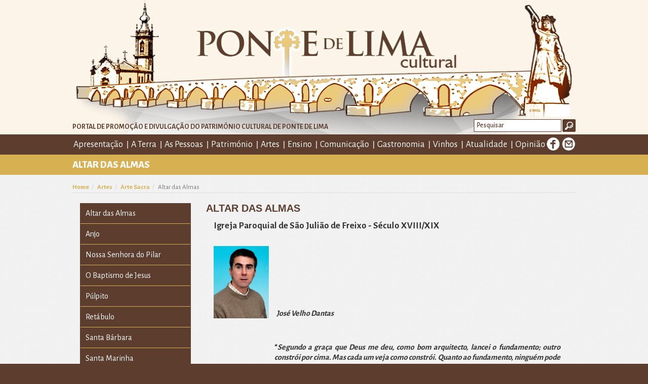

--- FILE ---
content_type: text/html; Charset=UTF-8
request_url: https://pontedelimacultural.pt/artes-subpag.asp?t=paginas&pid=1019&mpid=58
body_size: 18665
content:

<!--ficheiros atualmente usados-->

<!DOCTYPE html>
<html lang="pt" xmlns:fb="http://ogp.me/ns/fb#">
<head>

<meta http-equiv="Content-Type" content="text/html; charset=utf-8">
<meta http-equiv="X-UA-Compatible" content="IE=edge">
<meta name="viewport" content="width=device-width, initial-scale=1">
<meta name="robots" content="index, follow">
<meta http-equiv="content-language" content="pt">


<title>Altar das Almas</title>

<meta name='description' content='0'>

<meta name="keywords" content="Altar das Almas">


<link rel="canonical" href="https://pontedelimacultural.pt" />



<meta property='og:title' content='Altar das Almas'>

<meta property='og:site_name' content='Altar das Almas'>

<meta property='og:description' content='Altar das Almas'>

<meta property='og:image' content='http://pontedelimacultural.pt/upload/Altar-das-Almas.jpg'>
<meta property='og:url' content='https://pontedelimacultural.pt'>
<!--//fb--><link rel="shortcut icon" href="images/logotipo.ico" />
<link href="css/layout.css" rel="stylesheet" type="text/css" />

<!--Colorbox-->
<script src="https://ajax.googleapis.com/ajax/libs/jquery/1.11.1/jquery.min.js"></script>
<link rel="stylesheet" href="css/colorbox.css" />
<script src="js/colorbox/jquery.colorbox.js"></script>
<script>
	$(document).ready(function(){
		//Examples of how to assign the Colorbox event to elements
		$(".group1").colorbox({rel:'group1'});
		$(".group2").colorbox({rel:'group2', transition:"fade"});
		$(".group3").colorbox({rel:'group3', transition:"none", width:"75%", height:"75%"});
		$(".group4").colorbox({rel:'group4', transition:"elastic", maxWidth:"80%", slideshow:true});
		$(".ajax").colorbox();
		$(".youtube").colorbox({iframe:true, innerWidth:640, innerHeight:390});
		$(".vimeo").colorbox({iframe:true, innerWidth:500, innerHeight:409});
		$(".iframe").colorbox({iframe:true, width:"80%", height:"80%"});
		$(".inline").colorbox({inline:true, width:"50%"});
		$(".callbacks").colorbox({
			onOpen:function(){ alert('onOpen: colorbox is about to open'); },
			onLoad:function(){ alert('onLoad: colorbox has started to load the targeted content'); },
			onComplete:function(){ alert('onComplete: colorbox has displayed the loaded content'); },
			onCleanup:function(){ alert('onCleanup: colorbox has begun the close process'); },
			onClosed:function(){ alert('onClosed: colorbox has completely closed'); }
		});

		$('.non-retina').colorbox({rel:'group5', transition:'none'})
		$('.retina').colorbox({rel:'group5', transition:'none', retinaImage:true, retinaUrl:true});
		
		//Example of preserving a JavaScript event for inline calls.
		$("#click").click(function(){ 
			$('#click').css({"background-color":"#f00", "color":"#fff", "cursor":"inherit"}).text("Open this window again and this message will still be here.");
			return false;
		});
	});
</script><!--jQuery.dotdotdot: ellipsis box-->
<script type="text/javascript" language="javascript" src="js/dotdotdot/jquery.dotdotdot.js"></script>
<script type="text/javascript" language="javascript">
			$(function() {	
				$('.slideshow_testemunho .item').show();		
				$('.dotauto1').dotdotdot({
					height:parseInt($('.dotauto1').attr('data-height'))
				});
				$('.dotauto').dotdotdot({
					height:parseInt($('.dotauto').attr('data-height'))
				});
				$('.slideshow_testemunho .item').removeAttr('style');
			});
		</script>
		<style type="text/css" media="all">
			
			


			#wrapper {
				background-color: #fff;
				width: 600px;
				padding: 50px 50px 0 50px;
				margin: 0 auto;
				
			}
			#intro {
				margin-bottom: 60px;
			}
			#intro p {
				font-size: 18px;
			}

			div.example {
				padding: 0 0 150px 0;
			}
			div.example:after {
				content: '';
				display: block;
				clear: both;
			}
			div.example p {
				margin: 0 0 10px 0;
			}
			div.l {
				width: 275px;
				float: left;
			}
			div.r {
				width: 275px;
				float: right;
			}
			
			div.box {
				
				height: 100px;
				
/* 				overflow: hidden; */
			}
			
			div.box_tit {
				
				min-height: auto;
				
/* 				overflow: hidden; */
			}
			div.resize {
				padding-bottom: 250px;
			}
			div.resize div.box {
				position: absolute;
				width: 40%;
				height: 100px;
			}
			div.resize div.box.before {
				right: 50%;
				margin-right: 10px;
			}
			div.resize div.box.after {
				left: 50%;
				margin-left: 10px;
			}
			div.box.opened
			{
				height: auto;
			}
			div.box .toggle .close,
			div.box.opened .toggle .open
			{
				display: none;
			}
			div.box .toggle .opened,
			div.box.opened .toggle .close
			{
				display: inline;
			}
			
			
			p.before {
				color: #990000;
			}
			p.after {
				color: #006600;
			}
			div.box.pathname {
				height: auto;
			}
			.pathname {
				height: 25px;
			}
		</style>


<!--//jQuery.dotdotdot: ellipsis box-->  

<link href='https://fonts.googleapis.com/css?family=Alegreya+Sans:400,300,500,700,900,800' rel='stylesheet' type='text/css'>
<!--[if lt IE 9]>
<script src="https://oss.maxcdn.com/html5shiv/3.7.2/html5shiv.min.js"></script>
<script src="https://oss.maxcdn.com/respond/1.4.2/respond.min.js"></script>
<![endif]-->
</head>
<body>
<div class="container-fluid cabecalho">
  <div class="container">
    <div class="navbar-header"> <a href="https://pontedelimacultural.pt/" target="_self" class="navbar-brand" title=""> <img src="images/logotipo.png" alt="" title="" /> </a>
      <div class="slogan">Portal de promoção e divulgação do património cultural de Ponte de Lima</div>
      <div class="pesquisa">
  <form class="navbar-form" role="search" id="pesquisa" method="post" name="pesquisa" action="pesquisa.asp">
    <div class="form-group">
      <label for="pesquisa">Pesquisa</label>
      <input minlength="3" name="pes" id="pes" type="text" class="form-control input-sm" placeholder="Pesquisar">
    </div>
    <button type="submit" class="btn btn-default">Ok</button>
  </form>
  
</div>
<div class="navbar-toggle-container">
 <a onClick="location.href='default.asp'" class="btn btn-inicio" role="button" target="_self">Home</a>
  <button type="button" class="navbar-toggle collapsed" data-toggle="collapse" data-target="#menu-geral"> <span class="sr-only">Alterar navegação</span> <span class="icon-bar"></span> <span class="icon-bar"></span> <span class="icon-bar"></span> </button>
</div>
    </div>
  </div>
  
<div  class="collapse navbar-collapse" id="menu-geral">
  <div class="container">
    <ul class="nav navbar-nav" role="tablist">

    <li class="dropdown">
    
    
    <a href="https://pontedelimacultural.pt/apresentacao" target="_self" title="Apresentação" class="dropdown-toggle disabled" data-toggle="dropdown" role="button" aria-expanded="false">Apresentação<span class="caret"></span></a> 
 <ul class="dropdown-menu" role="menu">

        
      <li><a href="https://pontedelimacultural.pt/nota-do-editor" target="_self" title="Nota do Editor">Nota do Editor</a></li>

	  
	  
      <li><a href="https://pontedelimacultural.pt/ficha-tecnica" target="_self" title="Ficha Técnica">Ficha Técnica</a></li>

	  
	  
      <li><a href="https://pontedelimacultural.pt/ponte-de-lima-cultural-plataforma-exemplar-2245" target="_self" title="Ponte de Lima Cultural: plataforma exemplar">Ponte de Lima Cultural: plataforma exemplar</a></li>

	  
	  
      <li><a href="https://pontedelimacultural.pt/ponte-de-lima-cultural-introducao" target="_self" title="PONTE  DE  LIMA  Cultural - Introdução">PONTE  DE  LIMA  Cultural - Introdução</a></li>

	  
	  
      <li><a href="https://pontedelimacultural.pt/apresentacao-publica-do-portal-ponte-de-lima-cultural" target="_self" title="Apresentação pública do Portal “Ponte de Lima Cultural”">Apresentação pública do Portal “Ponte de Lima Cultural”</a></li>

	  
	  
      <li><a href="https://pontedelimacultural.pt/intervencao-do-editor-do-portal-ponte-de-lima" target="_self" title="Intervenção do Editor do Portal “Ponte de Lima Cultural”">Intervenção do Editor do Portal “Ponte de Lima Cultural”</a></li>

	  
	  
      <li><a href="https://pontedelimacultural.pt/intervencao-do-presidente-da-camara-municipal-de-ponte" target="_self" title="Intervenção do Presidente da Câmara Municipal de Ponte de Lima">Intervenção do Presidente da Câmara Municipal de Ponte de Lima</a></li>

	  
	  
      <li><a href="https://pontedelimacultural.pt/nota-de-imprensa-do-municipio-de-ponte-de" target="_self" title="Nota de imprensa do Município de Ponte de Lima">Nota de imprensa do Município de Ponte de Lima</a></li>

	  
	  
      <li><a href="https://pontedelimacultural.pt/noticia-publicada-no-jornal-cardeal-saraiva" target="_self" title="Notícia publicada no Jornal Cardeal Saraiva">Notícia publicada no Jornal Cardeal Saraiva</a></li>

	  
	  
      <li><a href="https://pontedelimacultural.pt/ponte-de-lima-cultural-balanco-do-primeiro-mes" target="_self" title="Ponte de Lima Cultural - Balanço do primeiro mês">Ponte de Lima Cultural - Balanço do primeiro mês</a></li>

	  
	  
      <li><a href="https://pontedelimacultural.pt/50000-visualizacoes" target="_self" title="50.000 visualizações">50.000 visualizações</a></li>

	  
	  
      <li><a href="https://pontedelimacultural.pt/100000-visualizacoes" target="_self" title="100.000 visualizações">100.000 visualizações</a></li>

	  
	  
      <li><a href="https://pontedelimacultural.pt/ponte-de-lima-cultural-completa-3-anos-com" target="_self" title="“Ponte de Lima Cultural” completa 3 anos com mais de 200.000 visualizações">“Ponte de Lima Cultural” completa 3 anos com mais de 200.000 visualizações</a></li>

	  
	  

      </ul>
    </li>
  
  
    <li class="dropdown">
    
    
    <a href="https://pontedelimacultural.pt/a-terra" target="_self" title="A Terra" class="dropdown-toggle disabled" data-toggle="dropdown" role="button" aria-expanded="false">A Terra<span class="caret"></span></a> 
 <ul class="dropdown-menu" role="menu">

        
      <li><a href="https://pontedelimacultural.pt/associacoes" target="_self" title="Associações">Associações</a></li>

	  
	  
      <li><a href="https://pontedelimacultural.pt/bibliografia-essencial-sobre-ponte-de-lima" target="_self" title="Bibliografia essencial sobre Ponte de Lima">Bibliografia essencial sobre Ponte de Lima</a></li>

	  
	  
      <li><a href="https://pontedelimacultural.pt/espacos-culturais" target="_self" title="Espaços Culturais">Espaços Culturais</a></li>

	  
	  
      <li><a href="https://pontedelimacultural.pt/festival-internacional-de-jardins-de-ponte-de-lima" target="_self" title="Festival Internacional de Jardins de Ponte de Lima">Festival Internacional de Jardins de Ponte de Lima</a></li>

	  
	  
      <li><a href="https://pontedelimacultural.pt/historia" target="_self" title="História">História</a></li>

	  
	  
      <li><a href="https://pontedelimacultural.pt/instituicoes" target="_self" title="Instituições">Instituições</a></li>

	  
	  
      <li><a href="https://pontedelimacultural.pt/jardins-publicos-e-espacos-verdes" target="_self" title="Jardins públicos e espaços verdes">Jardins públicos e espaços verdes</a></li>

	  
	  
      <li><a href="https://pontedelimacultural.pt/lagoas-de-bertiandos-e-s-pedro-darcos" target="_self" title="Lagoas de Bertiandos e S. Pedro d´Arcos">Lagoas de Bertiandos e S. Pedro d´Arcos</a></li>

	  
	  
      <li><a href="https://pontedelimacultural.pt/ponte-de-lima-ao-longo-dos-tempos" target="_self" title="Ponte de Lima ao longo dos tempos">Ponte de Lima ao longo dos tempos</a></li>

	  
	  
      <li><a href="https://pontedelimacultural.pt/ponte-de-lima-e-o-rio-lima-na" target="_self" title="Ponte de Lima e o Rio Lima na poesia de...">Ponte de Lima e o Rio Lima na poesia de...</a></li>

	  
	  
      <li><a href="https://pontedelimacultural.pt/ponte-de-lima-no-cinema-e-no-video" target="_self" title="Ponte de Lima no Cinema e no Vídeo">Ponte de Lima no Cinema e no Vídeo</a></li>

	  
	  
      <li><a href="https://pontedelimacultural.pt/ponte-de-lima-nos-caminhos-de-santiago" target="_self" title="Ponte de Lima nos Caminhos de Santiago">Ponte de Lima nos Caminhos de Santiago</a></li>

	  
	  

      </ul>
    </li>
  
  
    <li class="dropdown">
    
    
    <a href="https://pontedelimacultural.pt/as-pessoas" target="_self" title="As Pessoas" class="dropdown-toggle disabled" data-toggle="dropdown" role="button" aria-expanded="false">As Pessoas<span class="caret"></span></a> 
 <ul class="dropdown-menu" role="menu">

        
      <li><a href="https://pontedelimacultural.pt/arquitectos-1291" target="_self" title="Arquitectos">Arquitectos</a></li>

	  
	  
      <li><a href="https://pontedelimacultural.pt/artistas-de-musica-e-grupos-musicais" target="_self" title="Artistas de Música e Grupos Musicais">Artistas de Música e Grupos Musicais</a></li>

	  
	  
      <li><a href="https://pontedelimacultural.pt/artistas-plasticos-e-designers" target="_self" title="Artistas Plásticos e Designers">Artistas Plásticos e Designers</a></li>

	  
	  
      <li><a href="https://pontedelimacultural.pt/autores" target="_self" title="Autores">Autores</a></li>

	  
	  
      <li><a href="https://pontedelimacultural.pt/directores-e-artistas-de-teatro-e-cinema" target="_self" title="Directores e Artistas de Teatro e Cinema">Directores e Artistas de Teatro e Cinema</a></li>

	  
	  
      <li><a href="https://pontedelimacultural.pt/distincoes" target="_self" title="Distinções">Distinções</a></li>

	  
	  
      <li><a href="https://pontedelimacultural.pt/efemerides-personalidades" target="_self" title="Efemérides - Personalidades">Efemérides - Personalidades</a></li>

	  
	  
      <li><a href="https://pontedelimacultural.pt/fotografos" target="_self" title="Fotógrafos">Fotógrafos</a></li>

	  
	  
      <li><a href="https://pontedelimacultural.pt/in-memoriam" target="_self" title="In Memoriam">In Memoriam</a></li>

	  
	  
      <li><a href="https://pontedelimacultural.pt/limianos-no-mundo" target="_self" title="Limianos no Mundo">Limianos no Mundo</a></li>

	  
	  
      <li><a href="https://pontedelimacultural.pt/realizadores-de-video" target="_self" title="Realizadores de Vídeo">Realizadores de Vídeo</a></li>

	  
	  
      <li><a href="https://pontedelimacultural.pt/tributos" target="_self" title="Tributos">Tributos</a></li>

	  
	  
      <li><a href="https://pontedelimacultural.pt/vinculos-e-afinidades" target="_self" title="Vínculos e Afinidades">Vínculos e Afinidades</a></li>

	  
	  

      </ul>
    </li>
  
  
    <li class="dropdown">
    
    
    <a href="https://pontedelimacultural.pt/patrimonio" target="_self" title="Património" class="dropdown-toggle disabled" data-toggle="dropdown" role="button" aria-expanded="false">Património<span class="caret"></span></a> 
 <ul class="dropdown-menu" role="menu">

        
      <li><a href="https://pontedelimacultural.pt/patrimonio-arqueologico" target="_self" title="Património Arqueológico">Património Arqueológico</a></li>

	  
	  
      <li><a href="https://pontedelimacultural.pt/patrimonio-civil-nao-classificado" target="_self" title="Património civil não classificado">Património civil não classificado</a></li>

	  
	  
      <li><a href="https://pontedelimacultural.pt/patrimonio-classificado" target="_self" title="Património Classificado">Património Classificado</a></li>

	  
	  
      <li><a href="https://pontedelimacultural.pt/patrimonio-desaparecido" target="_self" title="Património desaparecido">Património desaparecido</a></li>

	  
	  
      <li><a href="https://pontedelimacultural.pt/patrimonio-imaterial" target="_self" title="Património Imaterial">Património Imaterial</a></li>

	  
	  
      <li><a href="https://pontedelimacultural.pt/patrimonio-religioso-nao-classificado" target="_self" title="Património religioso não classificado">Património religioso não classificado</a></li>

	  
	  

      </ul>
    </li>
  
  
    <li class="dropdown">
    
    
    <a href="https://pontedelimacultural.pt/artes" target="_self" title="Artes" class="dropdown-toggle disabled" data-toggle="dropdown" role="button" aria-expanded="false">Artes<span class="caret"></span></a> 
 <ul class="dropdown-menu" role="menu">

        
      <li><a href="https://pontedelimacultural.pt/arte-publica" target="_self" title="Arte Pública">Arte Pública</a></li>

	  
	  
      <li><a href="https://pontedelimacultural.pt/arte-religiosa" target="_self" title="Arte Religiosa">Arte Religiosa</a></li>

	  
	  
      <li><a href="https://pontedelimacultural.pt/arte-sacra" target="_self" title="Arte Sacra">Arte Sacra</a></li>

	  
	  
      <li><a href="https://pontedelimacultural.pt/artes-cenicas" target="_self" title="Artes Cénicas">Artes Cénicas</a></li>

	  
	  
      <li><a href="https://pontedelimacultural.pt/ponte-de-lima-na-arte" target="_self" title="Ponte de Lima na Arte">Ponte de Lima na Arte</a></li>

	  
	  

      </ul>
    </li>
  
  
    <li class="dropdown">
    
    
    <a href="https://pontedelimacultural.pt/ensino" target="_self" title="Ensino" class="dropdown-toggle disabled" data-toggle="dropdown" role="button" aria-expanded="false">Ensino<span class="caret"></span></a> 
 <ul class="dropdown-menu" role="menu">

        
      <li><a href="https://pontedelimacultural.pt/antigos-estabelecimentos-de-ensino" target="_self" title="Antigos Estabelecimentos de Ensino">Antigos Estabelecimentos de Ensino</a></li>

	  
	  
      <li><a href="https://pontedelimacultural.pt/ensino-basico-e-secundario" target="_self" title="Ensino Básico e Secundário">Ensino Básico e Secundário</a></li>

	  
	  
      <li><a href="https://pontedelimacultural.pt/ensino-de-linguas" target="_self" title="Ensino de Línguas">Ensino de Línguas</a></li>

	  
	  
      <li><a href="https://pontedelimacultural.pt/ensino-de-musica" target="_self" title="Ensino de Música">Ensino de Música</a></li>

	  
	  
      <li><a href="https://pontedelimacultural.pt/ensino-superior" target="_self" title="Ensino Superior">Ensino Superior</a></li>

	  
	  
      <li><a href="https://pontedelimacultural.pt/escolas-desportivas" target="_self" title="Escolas Desportivas">Escolas Desportivas</a></li>

	  
	  

      </ul>
    </li>
  
  
    <li class="dropdown">
    
    
    <a href="https://pontedelimacultural.pt/comunicacao" target="_self" title="Comunicação" class="dropdown-toggle disabled" data-toggle="dropdown" role="button" aria-expanded="false">Comunicação<span class="caret"></span></a> 
 <ul class="dropdown-menu" role="menu">

        
      <li><a href="https://pontedelimacultural.pt/orgaos-actuais" target="_self" title="Órgãos Actuais">Órgãos Actuais</a></li>

	  
	  

      </ul>
    </li>
  
  
    <li class="dropdown">
    
    
    <a href="https://pontedelimacultural.pt/gastronomia" target="_self" title="Gastronomia" class="dropdown-toggle disabled" data-toggle="dropdown" role="button" aria-expanded="false">Gastronomia<span class="caret"></span></a> 
 <ul class="dropdown-menu" role="menu">

        
      <li><a href="https://pontedelimacultural.pt/confrarias-gastronomicas" target="_self" title="Confrarias Gastronómicas">Confrarias Gastronómicas</a></li>

	  
	  
      <li><a href="https://pontedelimacultural.pt/espacos-promocionais" target="_self" title="Espaços Promocionais">Espaços Promocionais</a></li>

	  
	  
      <li><a href="https://pontedelimacultural.pt/figuras-limianas-da-gastronomia" target="_self" title="Figuras Limianas da Gastronomia">Figuras Limianas da Gastronomia</a></li>

	  
	  
      <li><a href="https://pontedelimacultural.pt/publicacoes" target="_self" title="Publicações">Publicações</a></li>

	  
	  

      </ul>
    </li>
  
  
    <li class="dropdown">
    
    
    <a href="https://pontedelimacultural.pt/vinhos" target="_self" title="Vinhos" class="dropdown-toggle disabled" data-toggle="dropdown" role="button" aria-expanded="false">Vinhos<span class="caret"></span></a> 
 <ul class="dropdown-menu" role="menu">

        
      <li><a href="https://pontedelimacultural.pt/enologos" target="_self" title="Enólogos">Enólogos</a></li>

	  
	  
      <li><a href="https://pontedelimacultural.pt/produtores-engarrafadores" target="_self" title="Produtores / Engarrafadores">Produtores / Engarrafadores</a></li>

	  
	  

      </ul>
    </li>
  
  
    <li class="dropdown">
    
    
    <a href="https://pontedelimacultural.pt/atualidade" target="_self" title="Atualidade" class="dropdown-toggle disabled" data-toggle="dropdown" role="button" aria-expanded="false">Atualidade<span class="caret"></span></a> 
 <ul class="dropdown-menu" role="menu">

        
      <li><a href="https://pontedelimacultural.pt/agenda-de-ponte-de-lima" target="_self" title="Agenda de Ponte de Lima">Agenda de Ponte de Lima</a></li>

	  
	  
      <li><a href="https://pontedelimacultural.pt/associativismo" target="_self" title="Associativismo">Associativismo</a></li>

	  
	  
      <li><a href="https://pontedelimacultural.pt/certames" target="_self" title="Certames">Certames</a></li>

	  
	  
      <li><a href="https://pontedelimacultural.pt/concursos" target="_self" title="Concursos">Concursos</a></li>

	  
	  
      <li><a href="https://pontedelimacultural.pt/desporto" target="_self" title="Desporto">Desporto</a></li>

	  
	  
      <li><a href="https://pontedelimacultural.pt/economia-e-gestao" target="_self" title="Economia e Gestão">Economia e Gestão</a></li>

	  
	  
      <li><a href="https://pontedelimacultural.pt/efemerides" target="_self" title="Efemérides">Efemérides</a></li>

	  
	  
      <li><a href="https://pontedelimacultural.pt/festas-feiras-e-tradicoes" target="_self" title="Festas, Feiras e Tradições">Festas, Feiras e Tradições</a></li>

	  
	  
      <li><a href="https://pontedelimacultural.pt/gastronomia-e-vinhos" target="_self" title="Gastronomia e Vinhos">Gastronomia e Vinhos</a></li>

	  
	  
      <li><a href="https://pontedelimacultural.pt/homenagens" target="_self" title="Homenagens">Homenagens</a></li>

	  
	  
      <li><a href="https://pontedelimacultural.pt/iniciativas-culturais" target="_self" title="Iniciativas Culturais">Iniciativas Culturais</a></li>

	  
	  
      <li><a href="https://pontedelimacultural.pt/iniciativas-pedagogicas" target="_self" title="Iniciativas Pedagógicas">Iniciativas Pedagógicas</a></li>

	  
	  
      <li><a href="https://pontedelimacultural.pt/jardins-e-espacos-verdes" target="_self" title="Jardins e Espaços Verdes">Jardins e Espaços Verdes</a></li>

	  
	  
      <li><a href="https://pontedelimacultural.pt/premios" target="_self" title="Prémios">Prémios</a></li>

	  
	  
      <li><a href="https://pontedelimacultural.pt/publicacoes-1440" target="_self" title="Publicações">Publicações</a></li>

	  
	  
      <li><a href="https://pontedelimacultural.pt/saude-covid-19" target="_self" title="Saúde – Covid-19">Saúde – Covid-19</a></li>

	  
	  
      <li><a href="https://pontedelimacultural.pt/turismo" target="_self" title="Turismo">Turismo</a></li>

	  
	  

      </ul>
    </li>
  
  
    <li class="dropdown">
    
    
    <a href="https://pontedelimacultural.pt/opiniao" target="_self" title="Opinião">Opinião</a>
    
    </li>
  
  
    </ul>

	
    <div class="redesociais"> <a target="_blank" href="https://www.facebook.com/sharer/sharer.php?app_id=113869198637480&kid_directed_site=0&sdk=joey&uhttp%3A%2F%2Fpontedelimacultural.pt&display=popup&src=share_button&u=http%3A%2F%2Fpontedelimacultural.pt%2Findex.asp" title="Facebook" class="bt_facebook">Facebook</a> <a href="https://pontedelimacultural.pt/contactos" title="E-mail" class="bt_email" >E-mail</a> </div>
  </div>
</div>
 
</div>
 
<!-- // -->

<style type="text/css">
	.estado-slideshow-paragrafo{display: none !important;}
</style>

 
<div class="container-fluid corposite-cabecalho">
  <div class="container">
    <h1>Altar das Almas</h1>
  </div>
</div>
<!-- // -->
<div class="container-fluid corposite bg_padrao-branco1 paginas">
  <div class="container"> 
    <!-- -->
    <div class="row conteudos">
	
      <div class="col-md-12"> 
        <!-- -->  
        <div style="border-bottom: dotted 1px rgba(0,0,0,0.15);"> 
          

<ol class="breadcrumb">
  
  <li><a href="/" target="_self" title="">Home</a></li>
  
  
  <li><a href="artes.asp?t=paginas&pid=6" target="_self" title="">Artes</a></li>
  
  
  
  <li><a href="https://pontedelimacultural.pt/arte-sacra" target="_self" title="">Arte Sacra</a></li>
  
  
  
  <li style="" class="breadcrumb-item active">Altar das Almas</li>
  
</ol>
          <div class="clearfix" style="clear:both;"></div>
        </div>
        <div class="clearfix" style="clear:both;">&nbsp;</div>
        
     </div>
	
	 	
	
	
	
	<div style="height: 100% !important;" class="col-md-12"> 
	 	<div style="height: 100% !important;" class="col-md-3"> 
		 	<div class="caixa-conteudos">
			 	<ul class="sub-menu menu-conteudo">
				  
   <li style="cursor:pointer;"  class="active" > <a href="https://pontedelimacultural.pt/altar-das-almas" target="_self" title="Altar das Almas">Altar das Almas</a></li>
  
    
   <li style="cursor:pointer;" > <a href="https://pontedelimacultural.pt/anjo" target="_self" title="Anjo">Anjo</a></li>
  
    
   <li style="cursor:pointer;" > <a href="https://pontedelimacultural.pt/nossa-senhora-do-pilar" target="_self" title="Nossa Senhora do Pilar">Nossa Senhora do Pilar</a></li>
  
    
   <li style="cursor:pointer;" > <a href="https://pontedelimacultural.pt/o-baptismo-de-jesus" target="_self" title="O Baptismo de Jesus">O Baptismo de Jesus</a></li>
  
    
   <li style="cursor:pointer;" > <a href="https://pontedelimacultural.pt/pulpito" target="_self" title="Púlpito">Púlpito</a></li>
  
    
   <li style="cursor:pointer;" > <a href="https://pontedelimacultural.pt/retabulo" target="_self" title="Retábulo">Retábulo</a></li>
  
    
   <li style="cursor:pointer;" > <a href="https://pontedelimacultural.pt/santa-barbara" target="_self" title="Santa Bárbara">Santa Bárbara</a></li>
  
    
   <li style="cursor:pointer;" > <a href="https://pontedelimacultural.pt/santa-marinha" target="_self" title="Santa Marinha">Santa Marinha</a></li>
  
    
   <li style="cursor:pointer;" > <a href="https://pontedelimacultural.pt/santissima-trindade" target="_self" title="Santíssima Trindade">Santíssima Trindade</a></li>
  
    
   <li style="cursor:pointer;" > <a href="https://pontedelimacultural.pt/sao-bento" target="_self" title="São Bento">São Bento</a></li>
  
    
   <li style="cursor:pointer;" > <a href="https://pontedelimacultural.pt/sao-cristovao" target="_self" title="São Cristóvão">São Cristóvão</a></li>
  
    
   <li style="cursor:pointer;" > <a href="https://pontedelimacultural.pt/sao-goncalo" target="_self" title="São Gonçalo">São Gonçalo</a></li>
  
    
   <li style="cursor:pointer;" > <a href="https://pontedelimacultural.pt/sao-juliao" target="_self" title="São Julião">São Julião</a></li>
  
    
   <li style="cursor:pointer;" > <a href="https://pontedelimacultural.pt/sao-paulo" target="_self" title="São Paulo">São Paulo</a></li>
  
  

      </ul>
    </li>


    
  
 
      <!-- / --> 
				</ul>
			</div>
		</div>
		<div style="height: 100% !important;" class="col-md-9"> 
	  		<h1 style="color:#5d3d2d;margin-bottom:0px;">Altar das Almas</h1>
       		 
<div class="col-md-12"  >

<style>
	@media (max-width:350px){
	.conteudos {
	height: 100%;
	width: 100%;
}
}
	
</style>
	
	
	
				<p><span style="font-size: 14pt;"><strong>Igreja Paroquial de S&atilde;o Juli&atilde;o de Freixo - S&eacute;culo XVIII/XIX</strong></span></p>
				
			</div><br clear="all"><br><div class="col-md-12 descricao-paragrafos-17">


<div class="row">
	<div class=" col-xs-8 col-sm-7 col-md-7 ">
		<div class="row">
			<div class=" col-xs-4 col-sm-4 col-md-4 ">
				<a href="upload/Jose-Velho-Dantas-2019-02-05.jpg" data-lightbox="2587"> <img src="upload/Jose-Velho-Dantas-2019-02-05.jpg" alt="" title=""> </a>
			</div>
			<div class=" col-xs-8 col-sm-8 col-md-8 " style="padding-left:0px; padding-left: 0px; position: absolute; right: 0px; bottom: 0px;">
				<p><strong><em>Jos&eacute; Velho Dantas</em></strong></p>
			</div>
		</div>	
	</div>		
</div> <br>	


</div>
<br clear="all">
<style>
.descricao-paragrafos-17, .descricao-paragrafos-17 p { line-height: normal; margin-bottom: 0px; }	
@media (max-width: 767px) {
.descricao-paragrafos-17 [class*=col] { clear: none; }
}
</style>	 
<div class="col-md-12"  >

<style>
	@media (max-width:350px){
	.conteudos {
	height: 100%;
	width: 100%;
}
}
	
</style>
	
	
	
				<p style="text-align: left;">&nbsp;</p>
<p style="text-align: justify; padding-left: 120px;"><strong>&ldquo;<em>Segundo a gra&ccedil;a que Deus me deu, como bom arquitecto, lancei o fundamento; outro constr&oacute;i por cima. Mas cada um veja como constr&oacute;i. Quanto ao fundamento, ningu&eacute;m pode colocar outro diverso do que foi posto: Jesus Cristo. Se algu&eacute;m sobre esse fundamento constr&oacute;i com ouro, prata, pedras preciosas, madeira, feno ou palha, a obra de cada um ser&aacute; posta em evid&ecirc;ncia. O Dia torn&aacute;-la-&aacute; conhecida, pois ele se manifestar&aacute; pelo fogo e o fogo provar&aacute; o que vale a obra de cada um</em>.&rdquo;</strong></p>
<p style="text-align: justify; padding-left: 120px;"><strong>S&atilde;o Paulo, 1 Cor&iacute;ntios 3, 10-13.</strong></p>
<p><em><strong>&nbsp;</strong></em></p>
<p style="text-align: justify;">A hist&oacute;ria do nascimento e evolu&ccedil;&atilde;o da ideia do Purgat&oacute;rio &eacute; uma das mais apaixonantes da hist&oacute;ria da civiliza&ccedil;&atilde;o e mentalidade no Ocidente. De conceito metaf&oacute;rico foi passando a um lugar f&iacute;sico. Mas n&atilde;o um lugar qualquer. Emerge como um espa&ccedil;o interm&eacute;dio, situado, na geografia do Al&eacute;m, entre o terr&iacute;vel Inferno e o doce Para&iacute;so. Entre a morte individual e o Julgamento Universal h&aacute; um lugar para as Almas poderem ser resgatadas mediante uma regenera&ccedil;&atilde;o pelo fogo purificador, enquanto os vivos, solid&aacute;rios, atrav&eacute;s das suas preces, contribuem para abreviar a dor dos que assim penam depois da morte. Esse lugar do fogo &eacute; o Purgat&oacute;rio. A cren&ccedil;a firme nele, que vem desde a Idade M&eacute;dia e que foi posteriormente cimentada tamb&eacute;m por quest&otilde;es doutrin&aacute;rias, sobretudo depois da Reforma Cat&oacute;lica, motivou a sua afirma&ccedil;&atilde;o enquanto tema art&iacute;stico.</p>
<p style="text-align: justify;">O reflexo disto encontra-se, no nosso territ&oacute;rio, ao longo dos caminhos e tamb&eacute;m, como &eacute; natural, no interior dos recintos sagrados. A Igreja Paroquial de S&atilde;o Juli&atilde;o de Freixo &eacute; apenas mais um exemplo. Este templo, que se distingue tamb&eacute;m pelos j&aacute; raros tectos setecentistas em t&aacute;buas pintadas que cobrem toda a nave, exibe ao crente, com grandes ensinamentos, o Altar das Almas aqui documentado. As Mem&oacute;rias Paroquiais de 1758 fazem eco de uma Capela das Almas e de uma Irmandade da mesma invoca&ccedil;&atilde;o j&aacute; erecta. O ret&aacute;bulo actual parece j&aacute; de f&aacute;brica posterior, de linhas neocl&aacute;ssicas, ainda que a escultura do Arcanjo assuma tra&ccedil;os nitidamente barrocos.</p>
<p style="text-align: justify;">A pintura retabular, em forma de arco, &eacute; preenchida no n&iacute;vel inferior, como habitual, pelas Almas envoltas em chamas, personagens de diferentes condi&ccedil;&otilde;es, uma delas j&aacute; com a proverbial coroa real, pois de pecados veniais, j&aacute; para n&atilde;o falar dos capitais, ningu&eacute;m est&aacute; imune. As figuras agitam e levantam os bra&ccedil;os, implorando, em direc&ccedil;&atilde;o aos anjos intercessores, que surgem j&aacute; no n&iacute;vel interm&eacute;dio da representa&ccedil;&atilde;o, fazendo a liga&ccedil;&atilde;o &agrave; Sant&iacute;ssima Trindade, no remate da composi&ccedil;&atilde;o, &ldquo;protegida&rdquo; por uma densa barreira de nuvens, que demarca a atmosfera celestial. Dominando o ret&aacute;bulo, surge, ao centro, sobre um pedestal, a imagem esculpida de S&atilde;o Miguel.</p>
<p style="text-align: justify;">O culto a S&atilde;o Miguel Arcanjo, com origem no Oriente crist&atilde;o, difundiu-se depois por todo o Ocidente. Mais tarde, j&aacute; no s&eacute;culo XVII, sob influ&ecirc;ncia da Contra-Reforma, a sua devo&ccedil;&atilde;o ensaia um novo &iacute;mpeto: Miguel, que triunfa sobre L&uacute;cifer e sobre o Drag&atilde;o, simboliza, para os doutrin&aacute;rios Jesu&iacute;tas, o triunfo da Igreja Cat&oacute;lica sobre o drag&atilde;o da heresia protestante.</p>
<p style="text-align: justify;">S&atilde;o Miguel &eacute; aqui apresentado de duas maneiras distintas, que remetem para facetas diferentes da sua ac&ccedil;&atilde;o. Por um lado, &eacute; o guerreiro, o Pr&iacute;ncipe das Mil&iacute;cias Celestes, cujo reflexo perdura ainda nos dias de hoje, ao ser adoptado como santo patrono da Pol&iacute;cia de Seguran&ccedil;a P&uacute;blica, que invoca o Arcanjo na sua ora&ccedil;&atilde;o. Ele dirigiu o combate contra os anjos rebeldes, lan&ccedil;ando-os no abismo, e salvou a Mulher do Apocalipse, identificada com a Imaculada Concei&ccedil;&atilde;o, combatendo o drag&atilde;o de sete cabe&ccedil;as. Por outro lado, surge como o Santo Psicopompo, uma vez que, &agrave; semelhan&ccedil;a do deus Hermes/Merc&uacute;rio da Antiguidade, conduz os mortos cuja alma pesa no dia do Ju&iacute;zo Final. &Eacute; a vers&atilde;o de S&atilde;o Miguel como o Senhor das Almas, detentor de um poder que lhe valeu a venera&ccedil;&atilde;o t&atilde;o alargada junto dos crentes cat&oacute;licos.</p>
<p style="text-align: justify;">A sua iconografia reflecte o car&aacute;cter militar e intercessor do santo. O Arcanjo est&aacute; esculpido de p&eacute;, de fei&ccedil;&otilde;es serenas, com o bra&ccedil;o direito erguido a segurar uma lan&ccedil;a na diagonal cuja ponta est&aacute; cravada no peito de um pequeno diabo chifrudo retorcido sob os seus p&eacute;s. A indument&aacute;ria e os adere&ccedil;os seguem o equipamento de um soldado romano. Enverga cl&acirc;mide (capa) e uma t&uacute;nica curta, em forma de sino, com corpo superior a sugerir coura&ccedil;a. Exibe penacho sobre a cabe&ccedil;a e cal&ccedil;a sand&aacute;lias militares, que apoiam sobre a figura demon&iacute;aca. Na m&atilde;o esquerda segura a balan&ccedil;a cujo fiel vai poder separar os justos dos injustos.</p>
<p>&nbsp;</p>
<p>(Publicado em &ldquo;Limiana &ndash; Revista de Informa&ccedil;&atilde;o, Cultura e Turismo&rdquo; n.&ordm; 27, de Abril de 2012)</p>
				
			</div>
			
	
	<div class="col-md-12 estado-slideshow-paragrafo" >
	    

				
			
		  
	</div>
			
			
        </div>
    </div>
 
<div class="col-md-12" >
	    
	</div>

			<div class="col-md-12">
	    	
		<div id="slide_imovel_2" class="carousel slide slide_imovel" data-ride="carousel" data-interval="false">
          <div class="carousel-inner" role="listbox">
		  
	
		<br>
			<div align="center" class="item active"> <img src="upload/artesacraimagem23092016.png" alt="" title=""><div style="text-align:center;font-style:italic;"><label style="font-weight:normal;">  </label>				
				</div> </div>
			
			    
          </div>
          <div class="galeria_arrows">
            <div class="bt_anterior_thumbs"></div>
            <div class="bt_seguinte_thumbs"></div>
          </div>
          <div class="galeria_thumbs">
            <ol style="display:none;" class="carousel-indicators">
			
			
		 
<li style="display:none;" data-target="#slide_imovel_2" data-slide-to="-1" class=   "active"></li>
		 
<li style="display:none;" data-target="#slide_imovel_2" data-slide-to="0"

            </ol>
          </div>
		  </div>			
		  
	</div>
	 

          <!-- -->
          
	   <!-- --> 
      
    <!-- --> 
  </div>
</div>
</div>
<!-- // --> 
<!-- // --> 
<div class="container-fluid rodape">
  <div class="container">
    <div class="row">
      <div class="col-md-3 col-sm-3 col-rodape">
        <p class="tit"><strong>Ponte de Lima no Mapa</strong></p>
     <iframe src="https://www.google.com/maps/embed?pb=!1m18!1m12!1m3!1d538536.7202398514!2d-8.879969909382222!3d41.784714127334915!2m3!1f0!2f0!3f0!3m2!1i1024!2i768!4f13.1!3m3!1m2!1s0xd25a5f1030f0711%3A0x34b7b0b5fe7c66ce!2sPte.+de+Lima!5e0!3m2!1spt-PT!2spt!4v1471527444168" width="300" height="410" frameborder="0" style="border:0" allowfullscreen></iframe>
      </div>
      <div class="col-md-6 col-sm-6 col-rodape">
        <p align="center"><img src="https://pontedelimacultural.pt/images/rodape-logotipo.png" alt="" title="" class="logotipo"></p>
		 
        <div style="font-size:14px;" align="center">
    <p>Ponte de Lima &eacute; uma vila hist&oacute;rica do Norte de Portugal, mais antiga que a pr&oacute;pria nacionalidade portuguesa. Foi fundada por Carta de Foral de 4 de Mar&ccedil;o de 1125, outorgada pela Rainha D. Teresa, que fez Vila o ent&atilde;o Lugar de Ponte, localizado na margem esquerda do Rio Lima, junto &agrave; ponte constru&iacute;da pelos Romanos no s&eacute;culo I, no tempo do Imperador Augusto. Segundo o Historiador Ant&oacute;nio Matos Reis, o nascimento de Ponte de Lima est&aacute; intimamente ligado ao nascimento de Portugal, inserindo-se nos planos de autonomia do Condado Portucalense prosseguidos por D. Teresa, atrav&eacute;s da cria&ccedil;&atilde;o de novos munic&iacute;pios. Herdeira e continuadora de um rico passado hist&oacute;rico, Ponte de Lima orgulha-se de possuir um valioso patrim&oacute;nio hist&oacute;rico-cultural, que este portal se prop&otilde;e promover e divulgar.</p></div>
      </div>
      <div class="col-md-3 col-sm-3 col-rodape">
        <p class="tit"><strong>Sugestões</strong></p>
        <form action="mail2.asp" method="post" class="formulario form_sugestoes" role="form" name="form_sugestoes" id="form_sugestoes">
          <input type="hidden" name="tipo" value=""/>
          <input type="hidden" name ="redirect" value="enviado.asp">
          <input type="hidden" name="lang" value="pt"/>
          <input type="hidden" name="pagina" value="https://pontedelimacultural.pt"/>
          <div class="form-group">
            <label for="nome">Nome </label>
            <input type="text" class="form-control input-sm" name="nome" id="nome" maxlength="1000" required placeholder="Nome">
          </div>
          <div class="form-group">
            <label for="email">Email</label>
            <input type="email" class="form-control input-sm" name="email" id="email" required maxlength="1000" placeholder="Email">
          </div>
          <div class="form-group">
            <label for="mensagem">Mensagem</label>
            <textarea name="mensagem" rows="3" class="form-control input-sm" id="mensagem" style="height:auto;" placeholder="Mensagem"></textarea>
          </div>
          <div align="right">
            <button type="submit" class="btn btn-enviar">Enviar</button>
          </div>
        </form>
      </div>
    </div>
  </div>
</div>
<!-- // -->
<div class="container-fluid rodape-links">
  <div class="container"> 
 
  <a href="https://pontedelimacultural.pt/" target="_self" title="Home">Home</a> | 
  <!--<a href="politica-privacidade.asp" target="_self" title="Política de Prívacidade">Política de Privacidade</a> | -->
  <a href="mapadosite.asp" target="_self" title="Mapa do site">Mapa do Site</a> | 
  <!--<a href="ligacoes-uteis.asp" target="_self" title="Ligações Uteis">Ligações Uteis</a> | -->
    <a href="https://pontedelimacultural.pt/contactos" target="_self" title="Contactos">Contactos</a> 
  </div>
</div>
<!-- // -->
<div class="container-fluid copyright"> <!--Desenvolvido por <a href="http://www.megasites.com.pt/" title="Webdesign - Programação - Alojamento - Manutenção de Websites" target="_blank"><strong>Megasites</strong></a>--> </div>
<script>(function(i,s,o,g,r,a,m){i['GoogleAnalyticsObject']=r;i[r]=i[r]||function(){(i[r].q=i[r].q||[]).push(arguments)},i[r].l=1*new Date();a=s.createElement(o),m=s.getElementsByTagName(o)[0];a.async=1;a.src=g;m.parentNode.insertBefore(a,m)})(window,document,'script','https://www.google-analytics.com/analytics.js','ga');ga('create', 'UA-93947722-6', 'auto');ga('send', 'pageview');</script> 
<!-- // --> 

<script src="js/bootstrap.min.js"></script> 
<script src="js/scripts.js"></script><!-- // -->

<!--lightbox: galeria-->
<script src="js/lightbox/js/lightbox.min.js"></script>
<link href="js/lightbox/css/lightbox.css" rel="stylesheet" />
<!--lightbox: galeria-->
</body>
</html>

--- FILE ---
content_type: text/css
request_url: https://pontedelimacultural.pt/css/layout.css
body_size: -64
content:
@import url('bootstrap.min.css');
@import url('template.css');
@import url('conteudos.css');
@import url('cabecalho.css');
@import url('modulos.css');
@import url('outros.css');

--- FILE ---
content_type: text/css
request_url: https://pontedelimacultural.pt/css/template.css
body_size: 2249
content:
html,body{width:100%;height:100%}body{font-family:'Alegreya Sans',sans-serif;font-weight:400;font-size:14px;color:#333;background-color:#5d3d2d}.slide_produto .item a:hover:before{content:'';background-image:url(../images/bt_lupa.png);background-position:center center;background-repeat:no-repeat;filter:Alpha(Opacity=50);-moz-opacity:0.50;opacity:0.50;width:100%;height:100%;position:absolute;z-index:1;display:block}.bg_padrao-laranja-claro{background-color:#fcf4e8!important;background-image:url(../images/bg_cabecalho.gif)}.bg_padrao-branco1{background-color:#f2f2f2!important;background-image:url(../images/bg_padrao-branco2.gif)}.bg_padrao-branco2{}a{color:#646363;word-wrap: break-word;word-break: break-word;}a:hover{text-decoration:none}img{max-width:100%;width:100%;height:auto}.sub-menu{margin:0px;padding:0px;list-style-type:none;line-height:normal}.sub-menu li{margin:0px;padding:0px;list-style-type:none}.sub-menu li a{}.sub-menu li a:hover,.sub-menu li a.active{}@media (min-width:992px){.container{width:1024px}}@media (min-width:1200px){.container{width:1024px}}@media (max-width:767px){.container{padding-left:0px;padding-right:0px}}@media (max-width:767px){.row{margin-left:-5px!important;margin-right:-5px!important}.col-xs-1,.col-sm-1,.col-md-1,.col-lg-1,.col-xs-2,.col-sm-2,.col-md-2,.col-lg-2,.col-xs-3,.col-sm-3,.col-md-3,.col-lg-3,.col-xs-4,.col-sm-4,.col-md-4,.col-lg-4,.col-xs-5,.col-sm-5,.col-md-5,.col-lg-5,.col-xs-6,.col-sm-6,.col-md-6,.col-lg-6,.col-xs-7,.col-sm-7,.col-md-7,.col-lg-7,.col-xs-8,.col-sm-8,.col-md-8,.col-lg-8,.col-xs-9,.col-sm-9,.col-md-9,.col-lg-9,.col-xs-10,.col-sm-10,.col-md-10,.col-lg-10,.col-xs-11,.col-sm-11,.col-md-11,.col-lg-11,.col-xs-12,.col-sm-12,.col-md-12,.col-lg-12{padding-left:5px!important;padding-right:5px!important;clear:both}}@media (max-width:767px){.container-fluid,.container-fluid.cabecalho .container{padding-left:0px;padding-right:0px}.container{padding-left:5px;padding-right:5px}.navbar-header{margin-left:0px!important;margin-right:0px!important}}.btn-geral{font-size:14px;font-weight:700;text-transform:uppercase;padding:8px 30px}.slideshow-geral{background-color:#dac6a0}.carousel.slide{clear:both}.slideshow-geral .carousel-control.left,.slideshow-geral .carousel-control.right{background-repeat:no-repeat;width:52px;height:52px;display:block;filter:Alpha(Opacity=100);-moz-opacity:1;opacity:1;z-index:2000}.slideshow-geral .carousel-control.left{background-image:url(../images/slideshow_anterior-seguinte.png);background-position:left center;left:-65px;top:45%}.slideshow-geral .carousel-control.left:hover{background-position:left center}.slideshow-geral .carousel-control.right{background-image:url(../images/slideshow_anterior-seguinte.png);background-position:right center;right:-65px;top:45%}.slideshow-geral .carousel-control.right:hover{background-position:right center}.slideshow-geral .carousel-control.left:hover,.slideshow-geral .carousel-control.right:hover{filter:Alpha(Opacity=85);-moz-opacity:0.85;opacity:0.85}.slideshow-geral .glyphicon-chevron-left:before,.slideshow-geral .glyphicon-chevron-right:before{content:''}@media (max-width:767px){.slideshow-geral .carousel-control.left,.slideshow-geral .carousel-control.right{display:none}}.corposite-cabecalho{background-color:#d7b051;color:#fff;font-size:20px;text-transform:uppercase;padding-top:9px;min-height:40px}.corposite-cabecalho h1,.corposite-cabecalho h2{font-size:20px;font-weight:800;margin:0px;padding:0px}.corposite{background-color:#ffffff;padding-top:15px;padding-bottom:15px}.corposite .col-esquerda{}.corposite .col-direita{padding-right:0px}.rodape-links{text-align:center;color:#ffffff;font-size:14px;margin-top:15px}.rodape-links a{color:#ffffff;font-size:16px;margin-left:10px;margin-right:10px}.rodape-links a:hover{color:#d7b051}.rodape-links a{font-size:16px;margin-left:8px;margin-right:8px}}@media (max-width:767px){.rodape-links a{display:none}}.rodape{color:#ffffff;font-size:18px;line-height:24px;padding-top:15px;padding-bottom:30px}.rodape .icon{height:15px;width:15px;margin-right:3px;margin-bottom:-3px;display:inline-block}.rodape .icon.facebook{background-image:url(../images/bt_facebook.gif)}.rodape a{color:#ffffff}.rodape p{margin-bottom:0px}@media (min-width:767px){.rodape .col-md-3.col-rodape{width:30%}.rodape .col-md-6.col-rodape{width:40%}}.rodape .col-rodape iframe{width:100%}.rodape .morada{color:#fff;font-size:14px;line-height:16px}.rodape .mapa{text-align:right;font-size:12px;text-transform:uppercase;text-decoration:underline;font-weight:bold}.rodape .logotipo{width:auto;height:auto;margin-bottom:15px}.rodape .tit{text-transform:uppercase;margin-bottom:5px}.rodape .redesociais{text-align:center}.rodape .redesociais a{display:inline-block;height:30px;width:30px;margin-left:-3px;margin-right:-3px;background-image:url(../images/sprite_redesociais-rodape.png);background-repeat:no-repeat;background-size:515%;text-align:left;text-indent:-9000em;filter:Alpha(Opacity=100);-moz-opacity:1;opacity:1;-webkit-transition:opacity .15s ease-in;-ms-transition:opacity .15s ease-in;-moz-transition:opacity .15s ease-in;-o-transition:opacity .15s ease-in;transition:opacity .15s ease-in;-webkit-border-radius:50%;-moz-border-radius:50%;border-radius:50%}.rodape .redesociais a:hover{filter:Alpha(Opacity=70);-moz-opacity:0.7;opacity:0.7;-webkit-transition:opacity .15s ease-in;-ms-transition:opacity .15s ease-in;-moz-transition:opacity .15s ease-in;-o-transition:opacity .15s ease-in;transition:opacity .15s ease-in}.rodape .redesociais .bt_facebook{background-position:left 100%}.rodape .redesociais .bt_twitter{background-position:25% 100%}.rodape .redesociais .bt_googlemais{background-position:50% 100%}.rodape .redesociais .bt_linkedin{background-position:75% 100%}.rodape .redesociais .bt_email{background-position:right 100%}.copyright{text-align:center;font-size:12px;font-weight:700;color:#a19c77;padding-top:20px;padding-bottom:30px;display:block}.copyright a{text-decoration:none;color:#a19c77}.copyright p{}.formulario{}.formulario .form-group{text-transform:uppercase}.formulario .form-control{background-color:#ffffff;font-family:Calibri,Arial,Helvetica,sans-serif;font-size:14px;-webkit-box-shadow:inset 0 1px 1px rgba(0,0,0,0);box-shadow:inset 0 1px 1px rgba(0,0,0,0);text-decoration:none;border-top-width:0px;border-right-width:0px;border-bottom-width:0px;border-left-width:0px;border-top-style:none;border-right-style:none;border-bottom-style:none;border-left-style:none;-webkit-border-radius:0px;-moz-border-radius:0px;border-radius:0px}.formulario .btn-enviar{-webkit-border-radius:0px;-moz-border-radius:0px;border-radius:0px;border:0px none;text-transform:uppercase;font-weight:500;font-size:14px;color:#FFF;text-transform:uppercase;background-color:#ff0000}.formulario .btn-cancelar{-webkit-border-radius:0px;-moz-border-radius:0px;border-radius:0px;background-color:transparent;border:0px none;font-weight:500;text-transform:uppercase;font-size:14px;color:#d7b051}label{font-weight:bold!important}
.breadcrumb>li {display: inline-block;float: left;}

--- FILE ---
content_type: text/css
request_url: https://pontedelimacultural.pt/css/conteudos.css
body_size: 4197
content:
.conteudos{font-size:13px;line-height:24px;position:relative;text-align:justify}.conteudos a{}.conteudos .btn-geral{border:0px none;background-color:#5d3d2d;color:#fff;display:inline-block}.conteudos .btn-geral:hover{background-color:#d7b051}.conteudos p{}.conteudos .btn-voltar{color:#f16724;font-weight:600;font-size:13px;text-transform:uppercase;padding:0px}.conteudos .btn-voltar:after{content:'';background-image:url(../images/icon_paleta-laranja.png);margin-left:5px;width:17px;height:20px;display:inline-block;position:relative;z-index:0;top:4px}.paginas .conteudos .titulo{font-size:19px;line-height:20px;text-transform:uppercase;color:#6dcff6}.paginas .conteudos .titulo strong{font-weight:500}.pagina-index .conteudos .tit,.paginas .conteudos .tit,.pagina-index .conteudos .tit strong,.paginas .conteudos .tit strong{font-family:'Open Sans',sans-serif;font-size:25px;font-weight:300;text-transform:uppercase;color:#1a7dc0}.pagina-index .conteudos h1,.paginas .conteudos h1{font-family:'Open Sans',sans-serif;font-size:30px;line-height:30px;font-weight:300;text-transform:uppercase;color:#999999}.pagina-index .conteudos h2,.paginas .conteudos h2{font-family:'Open Sans',sans-serif;color:#000;text-transform:uppercase;font-weight:600;font-size:20px;line-height:26px}.pagina-index .conteudos h3,.paginas .conteudos h3{color:#c8bb85;text-transform:uppercase;font-weight:400;font-size:16px}.pagina-index .conteudos h4,.paginas .conteudos h4{color:#c8bb85;text-transform:uppercase;font-weight:400;font-size:14px}.pagina-index .conteudos h5,.paginas .conteudos h5{color:#c8bb85;text-transform:uppercase;font-weight:400;font-size:13px}.pagina-index .conteudos h6,.paginas .conteudos h6{color:#c8bb85;text-transform:uppercase;font-weight:400;font-size:12px}.pagina-index .conteudos h1,.paginas .conteudos h1{margin-top:0px;margin-bottom:10px!important}.pagina-index .conteudos h2,.paginas .conteudos h2{margin-top:0px;margin-bottom:15px!important}.pagina-index .conteudos h3,.paginas .conteudos h3{margin-top:0px;margin-bottom:15px!important}.pagina-index .conteudos h4,.paginas .conteudos h4{margin-top:0px;margin-bottom:15px!important}.pagina-index .conteudos h5,.paginas .conteudos h5{margin-top:0px;margin-bottom:15px!important}.pagina-index .conteudos h6,.paginas .conteudos h6{margin-top:0px;margin-bottom:15px!important}@media (min-width:767px){.paginas .col-esquerda iframe{width:75%;height:300px}}@media (max-width:767px){.paginas .col-esquerda iframe{width:100%}}.bg_padrao-verde1 .descricao{background-color:#fff;border:solid 1px #c8bb85;padding:15px}.conteudos .descricao{color:#614e32;font-size:14px;line-height:20px}.conteudos .descricao:after{content:'';clear:both;display:block}.conteudos .col-esquerda .descricao .img-moldura{width:auto}.conteudos .descricao p{margin-bottom:20px}.agenda.corposite{padding:0px}.agenda .caixa-conteudos{background-color:#ebf2bf;border-right-width:1px;border-right-style:solid;border-left-style:solid;border-right-color:#ffffff;border-left-color:#ffffff;border-top-style:none;border-bottom-style:none;min-height:170px;margin-bottom:0px;padding-left:70px;position:relative}.agenda .caixa-conteudos:after,.agenda .caixa-conteudos:before{content:'';display:block}@media (max-width:768px){.agenda .caixa-conteudos:after,.agenda .caixa-conteudos:before{display:none}}.agenda .caixa-conteudos:before{background-image:url(../images/agenda-mao.png);background-repeat:no-repeat;background-position:left top;height:61px;width:52px;position:absolute;left:-37px;bottom:-10px}.agenda .caixa-conteudos:after{background-image:url(../images/agenda-mao.png);background-repeat:no-repeat;background-position:right top;height:61px;width:52px;position:absolute;right:-37px;bottom:-10px}.agenda .caixa-conteudos .tit{font-size:36px;color:#c8bb85;text-transform:uppercase;-ms-transform:rotate(-90deg);-webkit-transform:rotate(-90deg);transform:rotate(-90deg);display:inline-block;position:absolute;left:-27px;top:72px}.agenda .caixa-conteudos .tit strong{font-weight:500}#slide_agenda{}#slide_agenda .glyphicon-chevron-left:before,#slide_agenda .glyphicon-chevron-right:before{content:''}@media (max-width:768px){#slide_agenda .carousel-control{position:static}}#slide_agenda .carousel-control.left,#slide_agenda .carousel-control.right{background-repeat:no-repeat;background-position:center center;width:30px;height:30px;display:block;filter:Alpha(Opacity=100);-moz-opacity:1;opacity:1;z-index:2000}#slide_agenda .carousel-control.left{background-image:url(../images/bt_anterior.png);background-position:center center;left:-105px;top:39%}#slide_agenda .carousel-control.left:hover{background-position:right center}#slide_agenda .carousel-control.right{background-image:url(../images/bt_seguinte.png);background-position:center center;right:-55px;top:39%}#slide_agenda .carousel-control.right:hover{background-position:left center}@media (max-width:768px){#slide_agenda .carousel-control.left{background-position:left center;margin-right:5px;display:inline-block}#slide_agenda .carousel-control.right{background-position:right center;margin-right:5px;display:inline-block}}#slide_agenda .carousel-control.left:hover,#slide_agenda .carousel-control.right:hover{filter:Alpha(Opacity=85);-moz-opacity:0.85;opacity:0.85}#slide_agenda .carousel-control .glyphicon-chevron-left,#slide_agenda .carousel-control .icon-prev{}#slide_agenda .carousel-control .glyphicon-chevron-right,#slide_agenda .carousel-control .icon-next{}.destaque{padding-bottom:25px}.destaque .caixa-destaque{margin-bottom:20px}.destaque .caixa-destaque .caixa-item{background-color:#c8bb85;font-size:16px;line-height:20px;color:#fff;min-height:325px;padding:15px}.destaque .caixa-destaque.caixa-facebook .caixa-item{line-height:normal;padding:1px;overflow:hidden}.destaque .caixa-destaque.caixa-facebook .caixa-item .fb-iframe{overflow:hidden}.destaque .caixa-destaque.caixa-facebook .caixa-item .fb-iframe iframe{margin-top:-42%;margin-bottom:-2%}.destaque .caixa-destaque .caixa-img{margin-bottom:10px}.destaque .caixa-destaque .caixa-tit{}.destaque .caixa-destaque .caixa-desc{color:#fff}.destaque .caixa-destaque .caixa-btn{color:#c8bb85;background-color:#fff;text-transform:uppercase;text-align:center;font-size:14px;font-weight:500;line-height:23px;width:100px;height:27px;margin-top:15px;padding:2px}.destaque .tit{font-size:20px;line-height:20px;text-transform:uppercase;color:#c8bb85}@media (min-width:768px) AND (max-width:992px){.destaque .tit{font-size:16px}}.destaque .tit strong{font-weight:500}.paginas .conteudos{color:#333;font-size:14px;line-height:20px}@media (max-width:768px){.paginas .conteudos .table{width:100%!important}}.paginas .conteudos .titulo{color:#022e5f}.paginas .conteudos .subtitulo{text-transform:uppercase}.paginas .conteudos .breadcrumb{background-color:transparent;font-size:13px;-webkit-border-radius:0px;-moz-border-radius:0px;border-radius:0px;/* border-bottom:dotted 1px rgba(0,0,0,0.15); */margin-bottom:15px;padding-top:0px;padding-right:0px;padding-bottom:5px;padding-left:0px;}.paginas .conteudos .breadcrumb a{color:#d7b051;font-weight:bold}.paginas .conteudos .titulo{font-size:19px;line-height:20px;text-transform:uppercase;color:#5d3d2d}.paginas .conteudos .titulo strong{font-weight:500}.paginas .conteudos h1{font-size:20px;line-height:20px;font-weight:700;color:#d7b051}.paginas .conteudos h2{color:#c8bb85;text-transform:uppercase;font-weight:400;font-size:18px}.paginas .conteudos h3{color:#c8bb85;text-transform:uppercase;font-weight:400;font-size:16px}.paginas .conteudos h4{color:#c8bb85;text-transform:uppercase;font-weight:400;font-size:14px}.paginas .conteudos h5{color:#c8bb85;text-transform:uppercase;font-weight:400;font-size:13px}.paginas .conteudos h6{color:#c8bb85;text-transform:uppercase;font-weight:400;font-size:12px}.paginas .conteudos h1{margin-top:0px;margin-bottom:15px!important}.paginas .conteudos h2{margin-top:0px;margin-bottom:15px!important}.paginas .conteudos h3{margin-top:0px;margin-bottom:15px!important}.paginas .conteudos h4{margin-top:0px;margin-bottom:15px!important}.paginas .conteudos h5{margin-top:0px;margin-bottom:15px!important}.paginas .conteudos h6{margin-top:0px;margin-bottom:15px!important}.paginas .conteudos p{}.paginas .conteudos ul{}.paginas .conteudos ul li{}.paginas .galeria-fotos{margin-bottom:30px}.paginas.galeria-fotos .conteudos{padding-top:0px!important}.conteudos .icon-bullet,.conteudos h3.titulo.icon-bullet{color:#5d3d2d;font-size:16px;text-transform:uppercase;margin-top:0px;padding-top:2px}.small_text1{font-size:15px!important}.small_text2{font-size:13px!important}@media (min-width:767px) AND (max-width:992px){.conteudos .icon-bullet,.conteudos h3.titulo.icon-bullet{font-size:13px}}.conteudos .icon-bullet:before,.conteudos h3.titulo.icon-bullet:before{content:'';width:17px;height:17px;margin-top:0px;margin-right:10px;display:block;float:left;background-color:#ebc73a}.conteudos .icon-bullet:after,.conteudos h3.titulo.icon-bullet:after{content:'';width:100%;height:1px;margin-bottom:-1px;clear:both;display:block}.galeria-fotos:after,.galeria-fotos .conteudos:after{content:'';width:100%;height:1px;display:block;clear:both}.galeria-fotos .slide_galeria{text-align:center;margin-left:0px;margin-right:0px;padding:0px}.galeria-fotos .galeria-item{padding:0px;float:left;display:block}.galeria-fotos .galeria-item .caixa-item{text-align:center;padding:0px}.galeria-fotos .galeria-item .caixa-item .caixa-img{filter:Alpha(Opacity=100);-moz-opacity:1;opacity:1}@media (min-width:768px){.galeria-fotos .galeria-item{background-color:#f5f5f5}.galeria-fotos .galeria-item .caixa-item .caixa-img{width:100%;height:auto}}@media (max-width:768px){.galeria-fotos .galeria-item{width:33.33333333333333%;height:auto;float:left}.galeria-fotos .galeria-item .caixa-item .caixa-img{width:auto;height:78px}}@media (min-width:768px) and (max-width:992px){.galeria-fotos .galeria-item .caixa-item .caixa-img{width:auto;height:65px}}@media (min-width:992px) and (max-width:1200px){.galeria-fotos .galeria-item .caixa-item .caixa-img{width:auto;height:70px}}.galeria-fotos .galeria-item .caixa-item:hover .caixa-img{filter:Alpha(Opacity=85);-moz-opacity:0.85;opacity:0.85}@media (min-width:768px){.pesquisa{float:right}}.pesquisa .navbar-form{margin:0px;padding:0px}.pesquisa .navbar-form .form-group{}.pesquisa .navbar-form .form-group label{display:none}.pesquisa .navbar-form .form-group .form-control{font-size:14px;font-weight:500;-webkit-box-shadow:inset 0 1px 1px rgba(0,0,0,0);box-shadow:inset 0 1px 1px rgba(0,0,0,0);border:solid 1px #5d3d2d;-webkit-border-radius:0px;-moz-border-radius:0px;border-radius:0px;height:25px;padding-left:5px}@media (max-width:768px){.pesquisa .navbar-form{margin-bottom:15px;padding-left:15px;padding-right:15px}.pesquisa .navbar-form .form-group{float:left;width:89%;margin-right:0px}}.pesquisa .navbar-form .form-group .form-control::-webkit-input-placeholder{color:#5d3d2d}.pesquisa .navbar-form .form-group .form-control:-moz-placeholder{color:#5d3d2d}.pesquisa .navbar-form .form-group .form-control::-moz-placeholder{color:#5d3d2d}.pesquisa .navbar-form .form-group .form-control:-ms-input-placeholder{color:#5d3d2d}.pesquisa .navbar-form .btn-default{background-image:url(../images/icon_lupa.png);background-repeat:no-repeat;background-position:center center;background-color:#5d3d2d;text-indent:-9000em;border:none;-webkit-border-radius:2px;-moz-border-radius:2px;border-radius:2px;width:26px;height:25px}.form_sugestoes{}.form_sugestoes .form-group{margin-bottom:10px}.form_sugestoes .form-group label{display:none}.form_sugestoes .form-group .form-control{background-color:#fff;font-weight:bold;padding-left:5px;height:25px}.form_sugestoes .btn-enviar{background-color:transparent;font-size:12px;color:#fff;text-transform:uppercase;text-decoration:underline;font-weight:bold;padding:0px}.form_sugestoes .form-group .form-control::-webkit-input-placeholder{color:#5d3d2d}.form_sugestoes .form-group .form-control:-moz-placeholder{color:#5d3d2d}.form_sugestoes .form-group .form-control::-moz-placeholder{color:#5d3d2d}.form_sugestoes .form-group .form-control:-ms-input-placeholder{color:#5d3d2d}.menu-conteudo{margin-bottom:15px}.menu-conteudo li{border-bottom:solid 1px #d7b051;margin-bottom:1px}.menu-conteudo li a{background-color:#5d3d2d;background-image:url(../images/icon_logotipo.png);background-repeat:no-repeat;background-position:left 7px;font-weight:400;font-size:16px;color:white;padding-top:10px;padding-right:0px;padding-bottom:10px;padding-left:10px;padding-right:10px;display:block}.menu-conteudo li a:hover,.menu-conteudo li.active > a{background-color:#5d3d2d;background-image:url(../images/icon_logotipo-hover.png)}.menu-conteudo li .sub-menu{}.menu-conteudo li .sub-menu li{margin-bottom:0px}.menu-conteudo li .sub-menu li a{background-image:url(none);font-weight:300;font-size:14px;padding-left:7px;padding-right:7px;padding-top:2px;padding-bottom:2px;background-color:#d7b051;border-bottom: solid 1px rgb(93 61 45);}.menu-conteudo li .sub-menu li a:hover,.menu-conteudo li .sub-menu li.active > a{background-color:rgb(255,255,255);color:#5d3d2d}.menu-conteudo li ul.sub-menu{display:none}.menu-conteudo li.active ul.sub-menu{display:block}.menu-sub-conteudo{margin-bottom:2px}.menu-sub-conteudo li{border-bottom:dotted 1px #5d3d2d;margin-bottom:1px}.menu-sub-conteudo li a{background-color:#5d3d2d;background-image:url(../images/icon_logotipo.png);background-repeat:no-repeat;background-position:left 7px;font-weight:400;font-size:15px;color:#5d3d2d;padding-top:10px;padding-right:0px;padding-bottom:10px;padding-left:40px;display:block}.menu-sub-conteudo li a:hover,.menu-sub-conteudo li.active > a{background-image:url(../images/icon_logotipo-hover.png);color:#5d3d2d}.menu-sub-conteudo li .sub-menu{}.menu-sub-conteudo li .sub-menu li{margin-bottom:0px}.menu-sub-conteudo li .sub-menu li a{background-image:url(none);font-weight:300;padding-left:15px;padding-top:7px;padding-bottom:7px}.menu-sub-conteudo li .sub-menu li a:hover,.menu-sub-conteudo li .sub-menu li.active > a{background-color:rgba(0,0,0,0.05);color:#5d3d2d}.menu-sub-conteudo.menu-col-4,.menu-sub-conteudo.menu-col-6{margin-left:-2px;margin-right:-2px;width:100%;display:table}.menu-sub-conteudo.menu-col-4 li{width:33.333333%;height:100%;display:table-cell;border:4px solid #fff;-webkit-box-shadow:inset 0px 0px 0px 4px #e5eff5;-moz-box-shadow:inset 0px 0px 0px 4px #e5eff5;box-shadow:inset 0px 0px 0px 4px #e5eff5}.menu-sub-conteudo.menu-col-6 li{width:50%;float:left}.menu-sub-conteudo.menu-col-4 li a,.menu-sub-conteudo.menu-col-6 li a{background-position:15px 10px;margin:0px;padding-top:12px;padding-right:12px;padding-bottom:12px;padding-left:50px;width:100%;height:100%;display:table}.caixa-conteudos{background-color:#5d3d2d;border:1px solid #5d3d2d;margin-bottom:20px;text-align:50%}.mapa-site-tit{font-weight:bold;text-transform:none!important}.sub-pagina{margin-left:28px;font-size:14px;margin-top:7px}.span-list-mapa{margin-top:2px;font-size:10px}.caixa-tituloactu{font-size:21px;color:#5d3d2d;min-height:46px}.caixa-descricaoo{font-size:12pt;color:#333}


--- FILE ---
content_type: text/css
request_url: https://pontedelimacultural.pt/css/cabecalho.css
body_size: 2850
content:
/*CABECALHO*/
.cabecalho {
    background-color: #fff;
    /* min-height: 208px; */
}

.cabecalho {
    background-color: #fcf4e8;
    background-image: url(../images/bg_cabecalho.gif);
    background-repeat: no-repeat;
    background-position: center top;
    padding-left: 0px;
    padding-right: 0px;
}

@media (min-width: 992px) {
    .cabecalho {
        min-height: 306px;
    }

    .cabecalho .container {
        background-image: url(../images/bg_cabecalho-efeito.png);
        background-repeat: no-repeat;
        background-position: center top;
    }
}

.cabecalho .slogan {
    color: #5d3d2d;
    font-size: 14px;
    font-weight: 600;
    text-transform: uppercase;
    float: left;
    padding-top: 5px;
    padding-bottom: 5px;
}

@media (max-width: 767px) {
    .cabecalho .slogan {
        text-align: center;
        float: none;
        margin-bottom: 3%;
    }
}

.cabecalho .navbar-header {
    text-align: center;
    float: none;
    position: relative;
    z-index: 0;
    /* min-height: 175px; */
    margin-top: 0px;
}

.cabecalho .navbar-header .navbar-brand {
    height: auto;
    margin-left: auto;
    margin-right: auto;
    padding: 0px;
    display: inline-block;
    float: none;
}

.cabecalho .navbar-header .navbar-brand img {
    margin-top: 0px;
    margin-bottom: 0px;
}

.cabecalho .navbar-header .navbar-brand img {
    width: auto;
    display: inline-block;
}

@media (max-width: 767px) {
    .cabecalho .navbar-header .navbar-brand {
        float: none;
    }

    .cabecalho .navbar-header .navbar-brand img {
        margin-left: auto;
        margin-right: auto;
    }
}

@media (max-width: 767px) {
    .cabecalho .navbar-header .navbar-brand img {
        max-width: none;
        min-height: auto;
        margin-top: 10%;
        margin-left: auto;
        margin-right: auto;
        margin-bottom: 2%;
        width: 90%;
    }
}

.cabecalho .navbar-header .navbar-toggle {
    margin-right: 10px;
}

.cabecalho .navbar-header .navbar-toggle .icon-bar {
    background-color: #fff;
}

.cabecalho .navbar-toggle-container {
    background-color: #5d3d2d;
    text-align: left;
}

.cabecalho .navbar-toggle-container a.btn-inicio {
    background-image: url(../images/bt_inicio.png);
    background-position: center center;
    background-repeat: no-repeat;
    width: 35px;
    margin-top: 9px;
    margin-left: 10px;
    margin-right: 0px;
    margin-bottom: 9px;
    text-indent: -9000em;
}

@media (min-width: 767px) {
    .cabecalho .navbar-toggle-container {
        display: none;
    }
}

/* ---- */
@media (min-width: 767px) {
    .cabecalho #menu-geral {
        background-color: #5d3d2d;
        text-align: left;
        min-height: 40px;
        padding-top: 3px;
    }

    .cabecalho #menu-geral ul.nav.navbar-nav {
        float: none;
        display: inline-block;
        margin-top: 3px;
        margin-bottom: -5px;
    }

    .cabecalho #menu-geral ul li a {
        color: #ffffff;
        font-size: 18px;
        font-weight: 400;
        margin: 0px 2px;
        padding: 4px 0px;
        display: inline-block;
    }

    .cabecalho #menu-geral ul li a:hover {
        background-color: transparent;
        color: #d7b051;
    }

    .cabecalho #menu-geral ul li.active > a {
        background-color: transparent;
        color: #d7b051;
        text-decoration: underline;
    }

    .cabecalho #menu-geral ul li a:active {
        background-color: transparent;
    }

    .cabecalho #menu-geral ul li a:focus {
        background-color: transparent;
    }

    .cabecalho #menu-geral ul li:after {
        font-family: 'Roboto Condensed', sans-serif;
        content: '|';
        color: #FFF;
        font-size: 16px;
        padding-left: 3px;
        padding-right: 3px;
        font-weight: normal;
        display: inline-block;
    }

    .cabecalho #menu-geral ul li:last-child:after {
        display: none;
    }
}

/* ---- */
@media (min-width: 767px) AND (max-width:992px) {
    .cabecalho #menu-geral {
    }

    .cabecalho #menu-geral ul {
    }

    .cabecalho #menu-geral ul li a {
        font-size: 12px;
        margin: 0px 4px;
    }

    .cabecalho #menu-geral ul li:after {
        display: none;
    }

    .cabecalho #menu-geral ul li a:hover {
        background-color: transparent;
    }

    .cabecalho #menu-geral ul li.active a {
        background-color: transparent;
    }

    .cabecalho #menu-geral ul li a:active {
        background-color: transparent;
    }

    .cabecalho #menu-geral ul li a:focus {
        background-color: transparent;
    }
}

/* ---- */
@media (max-width: 767px) {
    .cabecalho #menu-geral .container {
        background: transparent;
    }

    .cabecalho #menu-geral {
        background-color: #5d3d2d;
        margin: 0px;
    }

    .cabecalho #menu-geral ul {
        margin: 0px -15px;
    }

    .cabecalho #menu-geral ul li a {
        font-size: 18px;
        /* background-color: #4D4B50; */
        color: #ffffff;
    }

    .cabecalho #menu-geral ul li a:hover {
        background-color: #FFF;
        color: #5d3d2d;
    }

    .cabecalho #menu-geral ul li.active > a {
        background-color: #FFF;
        color: #b6c600;
    }

    .cabecalho #menu-geral ul li a:active {
        background-color: #FFF;
        color: #b6c600;
    }

    .cabecalho #menu-geral ul li a:focus {
        background-color: #FFF;
        color: #5d3d2d;
    }
}

/* ---- */
.cabecalho .newsletter {
    float: right;
    margin-top: 10px;
    min-width: 185px;
    height: auto;
}

@media (max-width: 767px) {
    .cabecalho .newsletter {
        display: none;
    }
}

.cabecalho .newsletter .tit {
    font-size: 12px;
    line-height: normal;
    text-transform: uppercase;
    margin-bottom: 3px;
}

.cabecalho .newsletter .tit:after {
    content: '';
    background-image: url(../images/icon_paleta-laranja.png);
    width: 17px;
    height: 20px;
    display: inline-block;
    position: relative;
    z-index: 0;
    top: -4px;
}

.cabecalho .form_newsletter {
    text-align: center;
}

.cabecalho .form_newsletter .form-group {
    margin-bottom: 3px;
}

.cabecalho .form_newsletter .form-group label {
    display: none;
}

.cabecalho .form_newsletter .form-group .form-control {
    background-color: #ccc;
    color: #fff;
    height: 23px;
}

.cabecalho .form_newsletter .form-group .form-control::-webkit-input-placeholder {
    color: #fff;
}

.cabecalho .form_newsletter .form-group .form-control:-moz-placeholder {
    /* Firefox 18- */
    color: #fff;
}

.rodape .form_newsletter .form-group .form-control::-moz-placeholder {
    /* Firefox 19+ */
    color: #fff;
}

.cabecalho .form_newsletter .form-group .form-control:-ms-input-placeholder {
    color: #fff;
}

.cabecalho .form_newsletter .btn-enviar {
    border: 0px none;
    background-color: #333;
    font-weight: normal;
    color: #fff;
    font-size: 12px;
    -webkit-border-radius: 0px;
    -moz-border-radius: 0px;
    border-radius: 0px;
    width: 100%;
    height: 28px;
    margin-top: 0px;
    padding: 4px 18px;
    display: inline-block;
}

/* DROPDOWN */
.cabecalho #menu-geral .dropdown li:after {
    display: none;
}

@media (max-width: 767px) {
    .cabecalho #menu-geral .dropdown.open > a {
        color: #ffffff;
        background-color: rgba(0, 0, 0, 0.2);
    }
}

@media (min-width: 767px) {
    .cabecalho #menu-geral .dropdown .caret {
        display: none;
    }
}

@media (min-width: 767px) AND (max-width:840px) {
    .cabecalho #menu-geral ul {
        margin-top: 0px;
    }

    .cabecalho #menu-geral ul li a {
        font-size: 12px;
    }
}

@media (min-width: 767px) {
    .cabecalho #menu-geral .dropdown-menu {
        text-align: left;
        padding: 0px;
        left: -7px;
        border: none 0px;
        -webkit-border-radius: 0px;
        -moz-border-radius: 0px;
        border-radius: 0px;
        -webkit-box-shadow: 0 3px 6px rgba(0,0,0,.15);
        box-shadow: 0 3px 6px rgba(0,0,0,.15);
        z-index: 9999;
    }
}

@media (max-width: 767px) {
    .cabecalho #menu-geral .dropdown-menu {
        background-color: rgba(0,0,0,0.5);
        -webkit-box-shadow: none;
        box-shadow: none;
        margin: 0px;
        padding: 0px;
    }
}

.cabecalho #menu-geral .dropdown-menu li {
    display: block;
}

.cabecalho #menu-geral .dropdown-menu li a {
    background-color: #5d3d2d;
    color: #ffffff;
    text-align: left;
    font-size: 16px;
    width: 100%;
    min-width: auto;
    display: block;
    margin: 0px;
    padding: 8px 10px;
}

@media (max-width: 767px) {
    .cabecalho #menu-geral .dropdown-menu li a {
        background-color: rgba(0, 0, 0, 0.01);
        padding: 8px 24px;
    }
}

.cabecalho #menu-geral .dropdown-menu li.active > a {
    border-bottom: none;
}

.cabecalho #menu-geral .dropdown-menu li a:hover {
    border-bottom: none;
}

.cabecalho #menu-geral .dropdown-menu li a, .cabecalho #menu-geral .dropdown-menu li a:hover {
    text-decoration: none;
}

.cabecalho #menu-geral .dropdown-menu li a:hover, .cabecalho #menu-geral .dropdown-menu li .active a {
    color: #5d3d2d;
    background-color: #FFF;
    text-decoration: none;
}

@media (min-width: 992px) {
    .cabecalho #menu-geral .dropdown:hover > ul.dropdown-menu {
        display: block;
    }
}

.cabecalho #menu-geral .dropdown-menu a:after {
    display: none;
}

.cabecalho .redesociais {
    float: right;
    padding-top: 3px;
}

.cabecalho .redesociais a {
    display: inline-block;
    height: 26px;
    width: 26px;
    background-repeat: no-repeat;
    text-align: left;
    text-indent: -9000em;
    filter: Alpha(Opacity=100);
    -moz-opacity: 1;
    opacity: 1;
    -webkit-transition: opacity .15s ease-in;
    -ms-transition: opacity .15s ease-in;
    -moz-transition: opacity .15s ease-in;
    -o-transition: opacity .15s ease-in;
    transition: opacity .15s ease-in;
    -webkit-border-radius: 50%;
    -moz-border-radius: 50%;
    border-radius: 50%;
    margin-left: 1px;
    margin-right: 1px;
}

.cabecalho .redesociais a:hover {
    filter: Alpha(Opacity=70);
    -moz-opacity: 0.7;
    opacity: 0.7;
    -webkit-transition: opacity .15s ease-in;
    -ms-transition: opacity .15s ease-in;
    -moz-transition: opacity .15s ease-in;
    -o-transition: opacity .15s ease-in;
    transition: opacity .15s ease-in;
}

.cabecalho .redesociais .bt_facebook {
    background-image: url(../images/bt_facebook.png);
}

.cabecalho .redesociais .bt_twitter {
}

.cabecalho .redesociais .bt_googlemais {
}

.cabecalho .redesociais .bt_linkedin {
}

.cabecalho .redesociais .bt_email {
    background-image: url(../images/bt_email.png);
}


--- FILE ---
content_type: text/css
request_url: https://pontedelimacultural.pt/css/modulos.css
body_size: 1052
content:
.modulo-listagem {
}
.modulo-listagem .modulo {
}
.modulo-listagem .modulo:after, .modulo-listagem .modulo-item:after {
	content: '';
	clear: both;
	display: block;
}
.modulo-listagem .modulo .titulo {
}
.modulo-listagem .modulo .subtitulo {
}
.modulo-listagem .modulo .data {
}
.modulo-listagem .modulo .descricao {
}
.modulo-listagem .modulo .descricao p {
}
.modulo-listagem .modulo .c-imagem {
}
.modulo-listagem .modulo .imagem {
}
.modulo-listagem .modulo .sabermais {
}
/*--------*/
.modulo-listagem.modulo-actualidade-listagem {
	margin-right: -6px;
	margin-left: -6px;
}
.modulo-listagem.modulo-actualidade-listagem .modulo {
	padding-right: 6px;
	padding-left: 6px;
}
@media (max-width:768px) {
.modulo-listagem.modulo-actualidade-listagem .modulo {
	margin-bottom: 15px;
}
}
.modulo-listagem.modulo-actualidade-listagem .modulo .caixa-item {
}
.modulo-listagem.modulo-actualidade-listagem .modulo .caixa-img {
	margin-bottom: 10px;
	position: relative;
	z-index: 0;
}
/*.modulo-listagem.modulo-actualidade-listagem .modulo .caixa-img:after {
	content: 'Ler mais';
	background-color: rgba(181, 148, 88, 0.8);
	color: #FFF;
	font-size: 14px;
	text-align: center;
	font-weight: bold;
	text-transform: uppercase;
	height: 30px;
	margin-top: 5px;
	padding-top: 6px;
	position: absolute;
	left: 0px;
	right: 0px;
	bottom: 0px;
	z-index: 1;
}*/
.modulo-listagem.modulo-actualidade-listagem .modulo .caixa-subtit {
	background-color: rgba(181, 148, 88, 0.8);
	color: #FFF;
	font-size: 14px;
	text-align: center;
	font-weight: bold;
	text-transform: uppercase;
	height: 50px;
	margin-top: 5px;
	padding-top: 6px;
	position: absolute;
	left: 0px;
	right: 0px;
	bottom: 0px;
	z-index: 1;
}
.modulo-listagem.modulo-actualidade-listagem .modulo .caixa-img img {
	border: solid 1px #c9bb85;
}
.modulo-listagem.modulo-actualidade-listagem .modulo .caixa-tit {
	color: #5d3d2d;
	font-size: 19px;
	font-weight: 500;
	line-height: 20px;
	margin-bottom: 5px;
}
.modulo-listagem.modulo-actualidade-listagem .modulo .caixa-desc {
	color: #6b6760;
	font-size: 16px;
	line-height: 22px;
}
.modulo-listagem.modulo-actualidade-listagem .modulo .caixa-btn {
	background-color: rgba(181, 148, 88, 1);
	color: #FFF;
	font-size: 14px;
	text-align: center;
	font-weight: bold;
	text-transform: uppercase;
	height: 30px;
	width: 90px;
	margin-top: 5px;
	padding-top: 6px;
	display: none;
}
/*--------*/
.modulo-listagem.modulo-destaque-listagem {
}
.modulo-listagem.modulo-destaque-listagem .modulo {
	margin-bottom: 35px;
}
.modulo-listagem.modulo-destaque-listagem .modulo .caixa-item {
	position: relative;
	z-index: 0;
}
.modulo-listagem.modulo-destaque-listagem .modulo .caixa-img {
}
.modulo-listagem.modulo-destaque-listagem .modulo .caixa-img img {
	width: 226px;
	height: 246px;
}
@media (min-width:767px) AND (max-width:992px) {
.modulo-listagem.modulo-destaque-listagem .modulo .caixa-img img {
	width: 157px;
	height: 152px;
}
}
@media (max-width:767px) {
.modulo-listagem.modulo-destaque-listagem .modulo .caixa-img img {
	width: 100%;
	height: auto;
}
}
.modulo-listagem.modulo-destaque-listagem .modulo .caixa-tit {
	background-color: rgba(93, 61, 45, 0.8);
	color: #FFF;
	font-size: 20px;
	text-align: center;
	min-height: 35px;
	padding-top: 7px;
	padding-bottom: 7px;
	position: absolute;
	left: 0px;
	right: 0px;
	bottom: 0px;
	z-index: 1;
}
.modulo-listagem.modulo-destaque-listagem .modulo .caixa-desc {
}
.modulo-listagem.modulo-destaque-listagem .modulo .caixa-btn {
	display: none;
}
/*--------*/
.modulo-listagem.modulo-links-listagem {
	margin-left: -7px;
	margin-right: -7px;
}
.modulo-listagem.modulo-links-listagem .modulo {
	padding-left: 7px;
	padding-right: 7px;
}
.modulo-listagem.modulo-links-listagem .modulo .caixa-img {
	border: 4px solid #fcf4e8;
	margin-bottom: 0px !important;
	padding: 2px;
}
.modulo-listagem.modulo-links-listagem .modulo .caixa-tit {
	color: #5d3d2d;
	line-height: 20px;
	text-transform: uppercase;
	font-weight: 500;
	background-color: #fcf4e8;
	font-size: 16px;
	padding: 5px 10px;
}
.modulo-listagem.modulo-links-listagem .modulo:hover .caixa-img {
	border: 4px solid #d7b051;
}
.modulo-listagem.modulo-links-listagem .modulo:hover .caixa-tit {
	background-color: #d7b051;
}
.modulo-listagem.modulo-links-listagem .modulo .caixa-desc {
	color: #666;
	font-size: 14px;
	line-height: 18px;
	margin-top: 5px;
	margin-left: 10px;
	margin-bottom: 10px;
}
/*--------*/


--- FILE ---
content_type: text/css
request_url: https://pontedelimacultural.pt/css/outros.css
body_size: 68
content:
.img-moldura {
	max-width: 100%;
	width: 100%;
	height: auto;
}
.img-moldura.alignleft {
	float: left;
	margin-right: 15px;
	margin-bottom: 15px;
}
.img-moldura.alignright {
	float: right;
	margin-left: 15px;
	margin-bottom: 15px;
}
@media (max-width:768px) {
.img-moldura.alignleft {
	float: none;
	margin-right: 0px;
}
.img-moldura.alignright {
	float: none;
	margin-left: 0px;
}
}
.container_elemento .thumbnail.cboxElement {
}
@media (max-width:768px) {
.container_elemento .thumbnail.cboxElement img {
	width: auto;
	max-height: 120px;
	height: auto;
}
}
@media (min-width:768px) {
.container_elemento .thumbnail.cboxElement img {
	width: auto;
	max-height: 150px;
	height: auto;
}
}
@media (min-width:768px) AND (max-width:992px) {
.container_elemento .thumbnail.cboxElement img {
	width: auto;
	max-height: 240px;
	height: auto;
}
}


--- FILE ---
content_type: text/plain
request_url: https://www.google-analytics.com/j/collect?v=1&_v=j102&a=2061879630&t=pageview&_s=1&dl=https%3A%2F%2Fpontedelimacultural.pt%2Fartes-subpag.asp%3Ft%3Dpaginas%26pid%3D1019%26mpid%3D58&ul=en-us%40posix&dt=Altar%20das%20Almas&sr=1280x720&vp=1280x720&_u=IEBAAEABAAAAACAAI~&jid=783855152&gjid=336262529&cid=461338965.1767039074&tid=UA-93947722-6&_gid=1188476802.1767039074&_r=1&_slc=1&z=368557912
body_size: -453
content:
2,cG-TNM0Z4NL0N

--- FILE ---
content_type: application/javascript
request_url: https://pontedelimacultural.pt/js/scripts.js
body_size: 625
content:
var caixaHeightInicial = 38, caixaHeight=new Array(), isMobile = {
    Android: function() { return navigator.userAgent.match(/Android/i); },
    BlackBerry: function() { return navigator.userAgent.match(/BlackBerry/i); },
    iOS: function() { return navigator.userAgent.match(/iPhone|iPad|iPod/i); },
    Opera: function() { return navigator.userAgent.match(/Opera Mini/i); },
    Windows: function() { return navigator.userAgent.match(/IEMobile/i); },
    any: function() { return (isMobile.Android() || isMobile.BlackBerry() || isMobile.iOS() || isMobile.Opera() || isMobile.Windows()); }
};
reSize=function(){
	/* if(isMobile.any()!=null) { $('.dropdown-toggle').removeClass('disabled'); }else{
		if($(window).width() > 751){
			if($('.dropdown-toggle').attr('class').indexOf('disabled') < 0){ $('.dropdown-toggle').addClass('disabled'); }
		}else{ $('.dropdown-toggle').removeClass('disabled'); }
	}
	$('li.dropdown').mouseout(function(){
		activeDrop = $('li.dropdown').index(this);
	});
	$('.dropdown-menu').hover(function(){
		$('li.dropdown').eq(activeDrop).addClass('active');
	},function(){
		$('li.dropdown').eq(activeDrop).removeClass('active'); */
/* 	}); */
}
$(document).ready(function(){
	reSize();
	var strUrl=location.href.split(window.location.protocol+'//'+window.location.host+'/'), pagActive=$('.cabecalho #menu-geral ul li a[href="'+strUrl[1]+'"]').index('.cabecalho #menu-geral ul li a');
	$('.cabecalho #menu-geral ul li').removeClass('active');
	if(pagActive!=-1) $('.cabecalho #menu-geral ul li').eq(pagActive).addClass('active'); 
	
	if($('#slideshow .item').length==1){
		$('#slideshow .carousel-control.left, #slideshow .carousel-control.right').hide();
	}
	
	$('.menu-conteudo .dropdown').click(function(){
		var index = $('.menu-conteudo .dropdown').index(this);
		if($('.sub-menu.menu-conteudo .sub-menu').eq(index).is(':hidden')){
			$('.sub-menu.menu-conteudo .dropdown').eq(index).addClass('active');
		}else{
			$('.sub-menu.menu-conteudo .dropdown').eq(index).removeClass('active');
		}			
	});	
	
});

$(window).resize(function(){ reSize(); });

